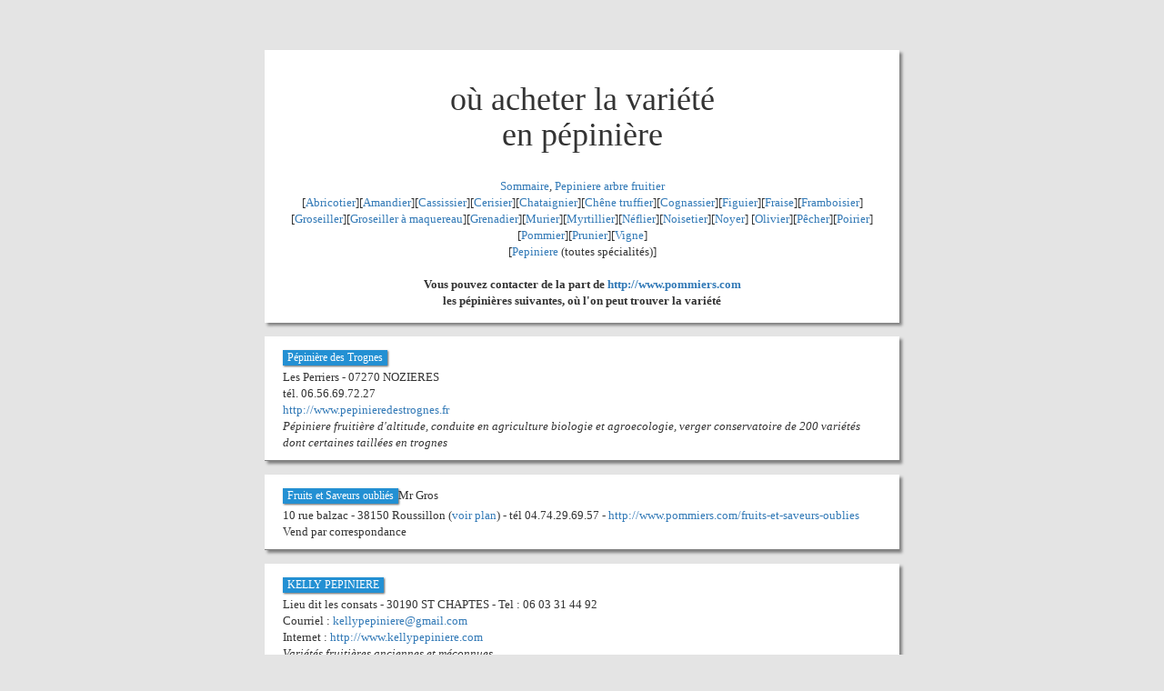

--- FILE ---
content_type: text/html; charset=UTF-8
request_url: http://www.pommiers.com/p.php?nom=TGGRKEPHDSARBUFSCHUZ
body_size: 3464
content:
<!DOCTYPE html>
<HTML>
<HEAD>
<meta http-equiv="Content-Type" content="text/html; charset=utf-8" />
<meta name="viewport" content="width=device-width, initial-scale=1">
<title>où acheter  </title>
<meta name="description" content="Trouvez les pépinières qui produisent   en France.">
<script type="application/ld+json">
{
  "@context": "https://schema.org",
  "@type": "Plant",
  "name": " ",
  "description": "Liste des pépinieres qui vendent la Variété  ",
  "kingdom": "Plantae",
  "offers": {
    "@type": "AggregateOffer",
    "availability": "https://schema.org/InStock",
    "seller": {
      "@type": "Organization",
      "name": "Pépinières partenaires"
    }
  }
}
</script>



<link rel="shortcut icon" href="http://www.pommiers.com/pommiers.ico" type="image/x-icon">
<link rel="icon" href="http://www.pommiers.com/pommiers.ico" type="image/x-icon">

<link rel="stylesheet" href="https://maxcdn.bootstrapcdn.com/bootstrap/3.3.6/css/bootstrap.min.css">
<style type="text/css">
 body {
 	background-color: #E4E4E4;
	margin-top:20px;
	/*
 	background: rgba(173,184,110,1);
	background: -moz-linear-gradient(top, rgba(173,184,110,1) 0%, rgba(239,245,204,1) 100%);
	background: -webkit-gradient(left top, left bottom, color-stop(0%, rgba(173,184,110,1)), color-stop(100%, rgba(239,245,204,1)));
	background: -webkit-linear-gradient(top, rgba(173,184,110,1) 0%, rgba(239,245,204,1) 100%);
	background: -o-linear-gradient(top, rgba(173,184,110,1) 0%, rgba(239,245,204,1) 100%);
	background: -ms-linear-gradient(top, rgba(173,184,110,1) 0%, rgba(239,245,204,1) 100%);
	background: linear-gradient(to bottom, rgba(173,184,110,1) 0%, rgba(239,245,204,1) 100%);
	filter: progid:DXImageTransform.Microsoft.gradient( startColorstr='#adb86e', endColorstr='#eff5cc', GradientType=0 );
    */
 }
 #container {
 
 	margin : auto;
	width : 100%;
 	max-width:728px;
 }

 #entete {
 	background-color: #ffffff;
 	margin : 15px;
 	padding:15px;
 	box-shadow: 3px 3px 3px gray;
 }
 .pep {
 	text-align: left;
 	border-bottom: 1px solid gray;
 	padding-top:10px;
 	padding-bottom: 10px;
 	padding-left:20px;
 	padding-right: 20px;
 	box-shadow: 3px 3px 3px gray;
 	background-color: #ffffff;
 	margin:15px;
    /* border:1px solid #2390D3; bord du cadre en bleu*/
    /* border-left:5px solid #2390D3; marge en bleu à gauche */
 }

 kbd {
 	background: #2390D3;
 }
 .nom {
    /*color : orange;
    text-transform: uppercase;*/
    /* position : relative; 
    top:-23px; decalage du titre à cheval sur le bloc*/
    font-size:9pt;
    padding-left:5px;
    padding-right: 5px;
    padding-top:1px;
    padding-bottom: 2px;
    color:white;
    background: #2390D3;
    box-shadow: 1px 1px 2px #636362;
    line-height:26px;
    /*font-weight: bold;*/
 }
 .ville {
 	color:#2390D3;
 	/*font-weight: bold;*/
 }
 /*.adr {
 	font-weight: bold;
 }*/
 .commentaire {
    font-style: italic;
 }
 .plus {
 	height:auto;
 	border: 1px solid gray;
 	background: orange;
 }
</style>
</HEAD>
<BODY>
<div id = "container">
<font face=verdana size=2>


<BR>
<div id="entete">
<center>
<H1>où acheter la variété<br>   en pépinière</H1>
<br><font face="verdana" size=2><a href="http://www.pommiers.com">Sommaire</a>, <a href="../pepiniere.htm">Pepiniere arbre fruitier</a><br>
    [<a href="http://www.pommiers.com/abricot/abricotier.htm">Abricotier</a>][<a href="http://www.pommiers.com/amande/amandier.htm">Amandier</a>][<a href="../cassis/cassissier.htm">Cassissier</a>][<a href="http://www.pommiers.com/cerise/cerisier.htm">Cerisier</a>][<a href="http://www.pommiers.com/chataignier/chataigne.htm">Chataignier</a>][<a href="../chene-truffier/truffe.htm">Ch&ecirc;ne 
    truffier</a>][<a href="http://www.pommiers.com/coing/cognassier.htm">Cognassier</a>][<a href="http://www.pommiers.com/figue/figuier.htm">Figuier</a>][<a href="http://www.pommiers.com/fraise/fraisier.htm">Fraise</a>][<a href="http://www.pommiers.com/framboise/framboisier.htm">Framboisier</a>]
    [<a href="../groseille/groseiller.htm">Groseiller</a>][<a href="http://www.pommiers.com/maquereaux/groseiller-a-maquereau.htm">Groseiller 
    &agrave; maquereau</a>][<a href="http://www.pommiers.com/grenadier/grenade.htm">Grenadier</a>]<font face="verdana" size=2>[<a href="http://www.pommiers.com/mures/murier.htm">Murier</a>][<a href="http://www.pommiers.com/myrtille/myrtillier.htm">Myrtillier</a>]</font>[<a href="http://www.pommiers.com/neflier/nefle.htm">N&eacute;flier</a>][<a href="http://www.pommiers.com/noisetier/noisette.htm">Noisetier</a>][<a href="http://www.pommiers.com/noyer/noix.htm">Noyer</a>]
    [<a href="http://www.pommiers.com/olive/olivier.htm">Olivier</a>][<a href="http://www.pommiers.com/peche/pecher.htm">P&ecirc;cher</a>][<a href="http://www.pommiers.com/poirier/poire.htm">Poirier</a>][<a href="http://www.pommiers.com/pomme/pommier.htm">Pommier</a>][<a href="http://www.pommiers.com/prune/prunier.htm">Prunier</a>][<a href="http://www.pommiers.com/vigne/vigne-et-raisin.htm">Vigne</a>]<BR>
[<a href="Pepiniere/pepiniere-france.htm">Pepiniere</A> (toutes spécialités)]</font>
<BR><BR>

<b>Vous pouvez contacter de la part de <a href="http://www.pommiers.com">http://www.pommiers.com</A><BR>les pépinières suivantes, où l'on peut trouver la variété</b>
</div>


<div class="pep"><span class="nom">Pépinière des Trognes</span><br>Les Perriers - 07270 NOZIERES<br>tél. 06.56.69.72.27<br><a href="http://www.pepinieredestrognes.fr" target="_blank">http://www.pepinieredestrognes.fr</a><br><i>Pépiniere fruitière d'altitude, conduite en agriculture biologie et agroecologie, verger conservatoire de 200 variétés dont certaines taillées en trognes</i></div><div class="pep"><span class="nom">Fruits et Saveurs oubliés</span>Mr Gros<br>10 rue balzac - 38150 Roussillon (<a href="Pepiniere/plan.php?n=Fruits et Saveurs oubliés&a=10 rue balzac&v=38150 Roussillon&t=04.74.29.69.57" target="_blank">voir plan</A>) - tél 04.74.29.69.57 - <a href="http://www.pommiers.com/fruits-et-saveurs-oublies/index.htm" target="_blank">http://www.pommiers.com/fruits-et-saveurs-oublies</A><BR>Vend par correspondance</div><div class="pep"><span class="nom">KELLY PEPINIERE</span><br>Lieu dit les consats - 30190 ST CHAPTES - Tel : 06 03 31 44 92<br>Courriel : <a href="mailto:kellypepiniere@gmail.com">kellypepiniere@gmail.com</a><br> Internet : <a href="http://www.kellypepiniere.com" target="_blank">http://www.kellypepiniere.com</a><br><i>Variétés fruitières anciennes et méconnues.</i></div><div class="pep"><span class="nom">Pépin'hier</span><br>Quartier Truchard - 26150 DIE  - tél/fax. 04.75.21.28.91<BR>Email : <a href="mailto:pepinhier@wanadoo.fr">pepinhier@wanadoo.fr</A><BR>Internet : <a href="http://www.pepin-hier.fr" target="_blank">http://www.pepin-hier.fr</A></div><div class="pep"><span class="nom">Pépinières Delsert</span><br>70 r Gare - 62860 Bourlon - t&eacute;l. 03.27.74.12.19 - email : <a href="mailto:pepinieresdelsert@orange.fr">pepinieresdelsert@orange.fr</a><BR><i>Arbre fruitier vari&eacute;t&eacute; ancienne et r&eacute;gionale, vari&eacute;t&eacute;s d'ornement.</i></div><div class="pep"><span class="nom">Pépinières Fruitière de Variétés Anciennes et Ardéchoises</span><br>Les Bastides  - 07200 AUBENAS (FRANCE) - tél 04.50.94.39.26 ou 04.75.35.91.90 - <a href="http://www.cochetfrederic.com" target="_blank">http://www.cochetfrederic.com</A><BR><i>Variété fruitières cultivées en Bio, très belle collection de murier (l'arbre)</i></div><div class="pep"><span class="nom">Pépinières Jean-François BURRI</span><br>11500 BRENAC (FRANCE) - <a href="Pepiniere/plan.php?n=&amp;a=&amp;v=11500%20Brenac&amp;t=" target="_blank">ou est Brenac</a> - http://www.pepiniereburri.com<BR>La pépinière Burri est maintenant associée avec deux autres pépinièristes : Sébastien Grange, le village, 11300 Saint Couat du Razès, tél. 07 86 15 64 47 et Juliette Watson, Caillens, 11140 Rodome, tél. 06 87 93 38 88.</div><div class="pep"><span class="nom">La Ferme de Sainte-Marthe</span><br>bp 10 - 41700 Cour-cheverny (FRANCE)</div><div class="pep"><span class="nom">Pépinières PUILLE</span><br>15 rue de l'église - 60490 Conchy-les-pots (<a href="Pepiniere/plan.php?n=Pépinières PUILLE&a=&v=60490 Conchy-les-pots&t=03.44.85.01.21" target="_blank">voir plan</A>) - tél 03.44.85.01.21</div><div class="pep"><span class="nom">Pépinières Uzès</span> (GAEC de la Fayolle)<br>les Savoyons - 05400 Furmeyer (près de Veynes) (<a href="plan.php?n=Pepinieres%20Uzes&amp;a=les%20savoyons&amp;v=Furmeyer&amp;t=04.92.58.01.45" target="_blank">voir plan</a>) - T&eacute;l. 04.92.58.01.45<br><i>variétés ancienne de pommier et poiriers, greffage à façon</i></div>
<div id="entete">
<center>
<P>
Vous produisez cette variété, vous souhaitez être présent sur cette page<BR><a href="mailto:arbre.fruitier@free.fr">écrivez moi</A> 

<BR>
<BR>
<font face="verdana" size=2><a href="http://www.pommiers.com">Sommaire</a>, <a href="../pepiniere.htm">Pepiniere arbre fruitier</a>, <a href="http://www.pommiers.com/plan-du-site.htm">Plan du site</A><br>

[<a href="http://www.pommiers.com/Pepiniere/pepiniere-ardeche.htm">Pépiniere Ardeche</A>][<a href="http://www.pommiers.com/Pepiniere/pepiniere-drome.htm">Pépiniere Drome</A>][<a href="http://www.pommiers.com/Pepiniere/pepiniere-gard.htm">Pépiniere Gard</A>][<a href="http://www.pommiers.com/Pepiniere/pepiniere-isere.htm">Pépiniere Isere</A>][<a href="http://www.pommiers.com/Pepiniere/pepiniere-vaucluse.htm">Pépiniere Vaucluse</A>][<a href="http://www.pommiers.com/Pepiniere/pepiniere-vienne.htm">Pépiniere Vienne</A>]<BR><BR>

    [<a href="http://www.pommiers.com/abricot/abricotier.htm">Abricotier</a>][<a href="http://www.pommiers.com/amande/amandier.htm">Amandier</a>][<a href="../cassis/cassissier.htm">Cassissier</a>][<a href="http://www.pommiers.com/cerise/cerisier.htm">Cerisier</a>][<a href="http://www.pommiers.com/chataignier/chataigne.htm">Chataignier</a>][<a href="../chene-truffier/truffe.htm">Ch&ecirc;ne 
    truffier</a>]<a href="http://www.pommiers.com/coing/cognassier.htm">Cognassier</a>][<a href="http://www.pommiers.com/figue/figuier.htm">Figuier</a>][<a href="http://www.pommiers.com/fraise/fraisier.htm">Fraise</a>][<a href="http://www.pommiers.com/framboise/framboisier.htm">Framboisier</a>]
    [<a href="../groseille/groseiller.htm">Groseiller</a>][<a href="http://www.pommiers.com/maquereaux/groseiller-a-maquereau.htm">Groseiller 
    &agrave; maquereau</a>][<a href="http://www.pommiers.com/grenadier/grenade.htm">Grenadier</a>]<font face="verdana" size=2>[<a href="http://www.pommiers.com/mures/murier.htm">Murier</a>][<a href="http://www.pommiers.com/myrtille/myrtillier.htm">Myrtillier</a>]</font>[<a href="http://www.pommiers.com/neflier/nefle.htm">N&eacute;flier</a>][<a href="http://www.pommiers.com/noisetier/noisette.htm">Noisetier</a>][<a href="http://www.pommiers.com/noyer/noix.htm">Noyer</a>]
    [<a href="http://www.pommiers.com/olive/olivier.htm">Olivier</a>][<a href="http://www.pommiers.com/peche/pecher.htm">P&ecirc;cher</a>][<a href="http://www.pommiers.com/poirier/poire.htm">Poirier</a>][<a href="http://www.pommiers.com/pomme/pommier.htm">Pommier</a>][<a href="http://www.pommiers.com/prune/prunier.htm">Prunier</a>][<a href="http://www.pommiers.com/vigne/vigne-et-raisin.htm">Vigne</a>]
<BR>[<a href="Pepiniere/pepiniere-france.htm">Pepinieres en France]
<BR><BR>
[<a href="http://www.pommiers.com/mobilier-de-jardin/serre-et-abris-de-jardin.htm">Serres et abris de jardin</A>][<a href="http://www.pommiers.com/mobilier-de-jardin/filet-brise-vent.htm">Filets brise vent</A>]

</font>
</center>
<BR><BR>
</div>
</div>

<BR><BR>
</center>
</font>


 
</BODY>
</HTML>
